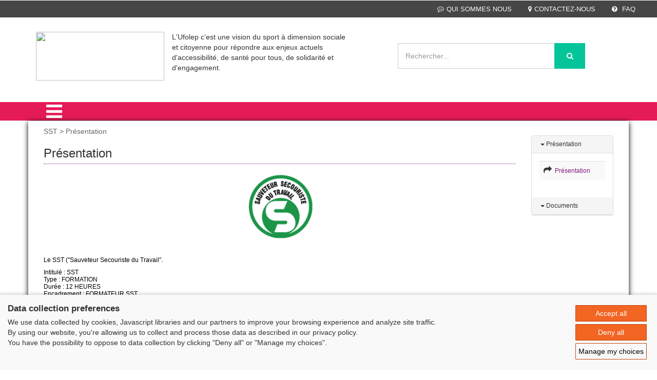

--- FILE ---
content_type: text/html; charset=iso-8859-1
request_url: https://thema.ufolep.org/secourisme/secourisme_a/cms/index_public.php?PHPSESSID=l01upuolkgi4ou9l00b3tbpgk4&us_action=show_note_rubrique&ui_id_site=1&ui_id_rubrique=11000
body_size: 25760
content:
 




<html lang="fr">
<head>
<TITLE>UFOLEP -  - Présentation</TITLE>
<META http-equiv="Content-Type" content="text/html; charset=iso-8859-1">
<meta name="viewport" content="width=device-width, initial-scale=1">
<META name="description" content="">
<META name="keywords" content="secourisme;SST">
<script type="application/x-javascript"> addEventListener("load", function() { setTimeout(hideURLbar, 0); }, false);
		function hideURLbar(){ window.scrollTo(0,1); } </script><link href="css/bootstrap.css" rel="stylesheet" type="text/css" media="all">
<link href="css/style.css" rel="stylesheet" type="text/css" media="all">
<link href="css/menu.css" rel="stylesheet" type="text/css" media="all">
<link href="css/ken-burns.css" rel="stylesheet" type="text/css" media="all">
<link href="css/animate.min.css" rel="stylesheet" type="text/css" media="all">
<link href="css/owl.carousel.css" rel="stylesheet" type="text/css" media="all">
<link href="css/font-awesome.css" rel="stylesheet">
<SCRIPT>var gi_id_site = 1;
var ga_images_url = new Array();
var ga_images_src = new Array();
var ga_images_alt = new Array();
var ga_images_random = new Array();
var messages= new Array();
</SCRIPT><SCRIPT language="JavaScript" type="text/JavaScript" src="https://src-ufolep.org/_adc/sources/lib/sources_adcosoft/applis/adcosoft_cms/js/my_javascript_public_all.js"></SCRIPT><SCRIPT language="JavaScript" src="js/my_javascript_banner_1.js" type="text/JavaScript"></SCRIPT><SCRIPT language="JavaScript" src="js/my_javascript_breves_1.js" type="text/JavaScript"></SCRIPT><script type="text/javascript" src="https://src-ufolep.org/_adc/sources/modeles_xsl/wordpress/js/ufolep.js"></script><script type="text/javascript" src="https://src-ufolep.org/_adc/sources/modeles_xsl/wordpress/js/jquery-2.2.3.min.js"></script><link href="//fonts.googleapis.com/css?family=Roboto+Condensed:400,300,300italic,400italic,700,700italic" rel="stylesheet" type="text/css">
<link href="//fonts.googleapis.com/css?family=Lovers+Quarrel" rel="stylesheet" type="text/css">
<link href="//fonts.googleapis.com/css?family=Offside" rel="stylesheet" type="text/css">
<link href="//fonts.googleapis.com/css?family=Tangerine:400,700" rel="stylesheet" type="text/css">
<script type="text/javascript" src="https://src-ufolep.org/_adc/sources/modeles_xsl/wordpress/js/owl.carousel.js"></script><script>
$(document).ready(function() { 
	$("#owl-demo").owlCarousel({ 
	  autoPlay: 3000, //Set AutoPlay to 3 seconds 
	  items :4,
	  itemsDesktop : [640,5],
	  itemsDesktopSmall : [480,2],
	  navigation : true
 
	}); 
}); 
</script><script type="text/javascript" src="https://src-ufolep.org/_adc/sources/modeles_xsl/wordpress/js/jquery-scrolltofixed-min.js"></script><script>
    $(document).ready(function() {

        // Dock the header to the top of the window when scrolled past the banner. This is the default behaviour.

        $('.header-two').scrollToFixed();  
        // previous summary up the page.

        var summaries = $('.summary');
        summaries.each(function(i) {
            var summary = $(summaries[i]);
            var next = summaries[i + 1];

            summary.scrollToFixed({
                marginTop: $('.header-two').outerHeight(true) + 10, 
                zIndex: 999
            });
        });
    });
</script><script type="text/javascript" src="https://src-ufolep.org/_adc/sources/modeles_xsl/wordpress/js/move-top.js"></script><script type="text/javascript" src="https://src-ufolep.org/_adc/sources/modeles_xsl/wordpress/js/easing.js"></script><script type="text/javascript">
		jQuery(document).ready(function($) {
			$(".scroll").click(function(event){		
				event.preventDefault();
				$('html,body').animate({scrollTop:$(this.hash).offset().top},1000);
			});
		});
</script><script type="text/javascript">
		$(document).ready(function() {
		
			var defaults = {
				containerID: 'toTop', // fading element id
				containerHoverID: 'toTopHover', // fading element hover id
				scrollSpeed: 1200,
				easingType: 'linear' 
			};
			
			$().UItoTop({ easingType: 'easeOutQuart' });
			
		});
	</script><script type="text/javascript" src="https://src-ufolep.org/_adc/sources/modeles_xsl/wordpress/js/bootstrap.js"></script><LINK rel="shortcut icon" type="image/x-icon" href="/secourisme/secourisme_d/data_1/oth/ba/bandeau_defaut_ufolep_alias_image_favicon_ico.ico">
<script src="https://consent.extrazimut.net/consent.js"></script>
</head>
<body>
<HTML_EXO></HTML_EXO><div class="header">
<div class="w3ls-header">
<div class="w3ls-header-left"></div>
<div class="w3ls-header-right"><ul>
<li class="dropdown head-dpdn"><a href="index_public.php?PHPSESSID=4b36age3738ohb1c756sio7va1&us_action=show_note&ui_id_site=1&ui_id_doc=1000100002" class="dropdown-toggle"><i class="fa fa-commenting-o" aria-hidden="true"></i>QUI SOMMES NOUS</a></li>
<li class="dropdown head-dpdn"><a class="dropdown-toggle" href="index_public.php?PHPSESSID=4b36age3738ohb1c756sio7va1&us_action=show_note&ui_id_site=1&ui_id_doc=1000100003"><i class="fa fa-map-marker" aria-hidden="true"></i>CONTACTEZ-NOUS</a></li>
<li class="dropdown head-dpdn"><a class="dropdown-toggle" href="index_public.php?PHPSESSID=4b36age3738ohb1c756sio7va1&us_action=show_note&ui_id_site=1&ui_id_doc=1000100004"><i class="fa fa-question-circle" aria-hidden="true"></i> FAQ</a></li>
</ul></div>
<div class="clearfix"></div>
</div>
<div class="header-two"><div class="container">
<div class="header-logo"><a href="index_public.php?PHPSESSID=4b36age3738ohb1c756sio7va1&us_action=show_note_site&ui_id_site=1"><img width="250" height="95" src="https://src-ufolep.org/_adc/sources/modeles_xsl/ufolep/init/logo_ufolep_secourisme.jpg"></a></div>
<div class="col-md-4">
					L'Ufolep c'est une vision du sport à dimension sociale et citoyenne pour répondre aux enjeux actuels d'accessibilité, de santé pour tous, de solidarité et d'engagement.
					</div>
<div class="header-search"><form id="form_seek" name="form_seek" action="index_public.php?PHPSESSID=4b36age3738ohb1c756sio7va1&ui_id_site=1&us_action=liste_seek" method="POST">
<input type="search" name="us_seek_args" placeholder="Rechercher..." required=""><button type="submit" class="btn btn-default" aria-label="Left Align"><i class="fa fa-search" aria-hidden="true"></i></button>
</form></div>
<div class="header-cart">
<div class="my-account"></div>
<div class="clearfix"></div>
</div>
<div class="clearfix"></div>
</div></div>
<div class="header-three"><div class="container"><div class="menu"><div class="cd-dropdown-wrapper">
<a class="cd-dropdown-trigger" href="#0"><i class="fa fa-bars fa-2x" aria-hidden="true"></i></a><nav class="cd-dropdown"><a href="#0" class="cd-close">Close</a><ul class="cd-dropdown-content">
<li><a title="Accueil" href="index_public.php?PHPSESSID=4b36age3738ohb1c756sio7va1&us_action=show_note_site&ui_id_site=1">
								ACCUEIL</a></li>
<li class="has-children">
<a href="#" style="text-transform: uppercase;">Sensibilisations (- de 10 ans)</a><ul class="cd-secondary-dropdown is-hidden">
<li class="go-back"><a href="#">Sensibilisations (- de 10 ans)</a></li>
<li class="see-all"><a href="#">Sensibilisations (- de 10 ans)</a></li>
<li class="has-children">
<a href="#">Sensibilisations (- de 10 ans)</a><ul class="is-hidden">
<li><A style="text-transform: uppercase;" href="/secourisme/secourisme_a/cms/index_public.php?PHPSESSID=4b36age3738ohb1c756sio7va1&us_action=show_note_rubrique&ui_id_site=1&ui_id_rubrique=10100">Éduquer c'est prévenir</A></li>
<li><A style="text-transform: uppercase;" href="/secourisme/secourisme_a/cms/index_public.php?PHPSESSID=4b36age3738ohb1c756sio7va1&us_action=show_note_rubrique&ui_id_site=1&ui_id_rubrique=10101">Repérer les dangers (4-5 ans)</A></li>
<li><A style="text-transform: uppercase;" href="/secourisme/secourisme_a/cms/index_public.php?PHPSESSID=4b36age3738ohb1c756sio7va1&us_action=show_note_rubrique&ui_id_site=1&ui_id_rubrique=10102">Cap'taine Rescousse (6-9 ans)</A></li>
</ul>
</li>
</ul>
</li>
<li class="has-children">
<a href="#" style="text-transform: uppercase;">Sensibilisations (+ de 10 ans)</a><ul class="cd-secondary-dropdown is-hidden">
<li class="go-back"><a href="#">Sensibilisations (+ de 10 ans)</a></li>
<li class="see-all"><a href="#">Sensibilisations (+ de 10 ans)</a></li>
<li class="has-children">
<a href="#">Sensibilisations (+ de 10 ans)</a><ul class="is-hidden">
<li><A style="text-transform: uppercase;" href="/secourisme/secourisme_a/cms/index_public.php?PHPSESSID=4b36age3738ohb1c756sio7va1&us_action=show_note_rubrique&ui_id_site=1&ui_id_rubrique=10201">Santé mentale (MOI)</A></li>
<li><A style="text-transform: uppercase;" href="/secourisme/secourisme_a/cms/index_public.php?PHPSESSID=4b36age3738ohb1c756sio7va1&us_action=show_note_rubrique&ui_id_site=1&ui_id_rubrique=10202">Les Gestes Qui Sauvent (GQS)</A></li>
<li><A style="text-transform: uppercase;" href="/secourisme/secourisme_a/cms/index_public.php?PHPSESSID=4b36age3738ohb1c756sio7va1&us_action=show_note_rubrique&ui_id_site=1&ui_id_rubrique=10203">Sensibilisation COVID-19</A></li>
</ul>
</li>
</ul>
</li>
<li class="has-children">
<a href="#" style="text-transform: uppercase;">PSC 1</a><ul class="cd-secondary-dropdown is-hidden">
<li class="go-back"><a href="#">PSC 1</a></li>
<li class="see-all"><a href="#">PSC 1</a></li>
<li class="has-children">
<a href="#">PSC 1</a><ul class="is-hidden">
<li><A style="text-transform: uppercase;" href="/secourisme/secourisme_a/cms/index_public.php?PHPSESSID=4b36age3738ohb1c756sio7va1&us_action=show_note_rubrique&ui_id_site=1&ui_id_rubrique=10301">Présentation</A></li>
<li><A style="text-transform: uppercase;" href="/secourisme/secourisme_a/cms/index_public.php?PHPSESSID=4b36age3738ohb1c756sio7va1&us_action=show_note_rubrique&ui_id_site=1&ui_id_rubrique=10310">Documents PSC1</A></li>
<li><A style="text-transform: uppercase;" href="/secourisme/secourisme_a/cms/index_public.php?PHPSESSID=4b36age3738ohb1c756sio7va1&us_action=show_note_rubrique&ui_id_site=1&ui_id_rubrique=10312">DISPOSITIFS</A></li>
</ul>
</li>
</ul>
</li>
<li class="has-children">
<a href="#" style="text-transform: uppercase;">SST</a><ul class="cd-secondary-dropdown is-hidden">
<li class="go-back"><a href="#">SST</a></li>
<li class="see-all"><a href="#">SST</a></li>
<li class="has-children">
<a href="#">SST</a><ul class="is-hidden">
<li><A style="text-transform: uppercase;" href="/secourisme/secourisme_a/cms/index_public.php?PHPSESSID=4b36age3738ohb1c756sio7va1&us_action=show_note_rubrique&ui_id_site=1&ui_id_rubrique=11000">Présentation</A></li>
<li><A style="text-transform: uppercase;" href="/secourisme/secourisme_a/cms/index_public.php?PHPSESSID=4b36age3738ohb1c756sio7va1&us_action=show_note_rubrique&ui_id_site=1&ui_id_rubrique=11001">Documents</A></li>
</ul>
</li>
</ul>
</li>
<li class="has-children">
<a href="#" style="text-transform: uppercase;">Filière pédagogique</a><ul class="cd-secondary-dropdown is-hidden">
<li class="go-back"><a href="#">Filière pédagogique</a></li>
<li class="see-all"><a href="#">Filière pédagogique</a></li>
<li class="has-children">
<a href="#">Filière pédagogique</a><ul class="is-hidden">
<li><A style="text-transform: uppercase;" href="/secourisme/secourisme_a/cms/index_public.php?PHPSESSID=4b36age3738ohb1c756sio7va1&us_action=show_note_rubrique&ui_id_site=1&ui_id_rubrique=11200">FP - Initiateur GQS</A></li>
<li><A style="text-transform: uppercase;" href="/secourisme/secourisme_a/cms/index_public.php?PHPSESSID=4b36age3738ohb1c756sio7va1&us_action=show_note_rubrique&ui_id_site=1&ui_id_rubrique=11202">FP - Initiateur Santé mentale</A></li>
<li><A style="text-transform: uppercase;" href="/secourisme/secourisme_a/cms/index_public.php?PHPSESSID=4b36age3738ohb1c756sio7va1&us_action=show_note_rubrique&ui_id_site=1&ui_id_rubrique=11201">FP - Formateur PSC</A></li>
<li><A style="text-transform: uppercase;" href="/secourisme/secourisme_a/cms/index_public.php?PHPSESSID=4b36age3738ohb1c756sio7va1&us_action=show_note_rubrique&ui_id_site=1&ui_id_rubrique=11203">FP - Formateur de Formateur PSC</A></li>
<li><A style="text-transform: uppercase;" href="/secourisme/secourisme_a/cms/index_public.php?PHPSESSID=4b36age3738ohb1c756sio7va1&us_action=show_note_rubrique&ui_id_site=1&ui_id_rubrique=11204">FP - Concepteur Encadrement de Formation</A></li>
</ul>
</li>
</ul>
</li>
<li class="has-children">
<a href="#" style="text-transform: uppercase;">Fonctionnement</a><ul class="cd-secondary-dropdown is-hidden">
<li class="go-back"><a href="#">Fonctionnement</a></li>
<li class="see-all"><a href="#">Fonctionnement</a></li>
<li class="has-children">
<a href="#">Fonctionnement</a><ul class="is-hidden">
<li><A style="text-transform: uppercase;" href="/secourisme/secourisme_a/cms/index_public.php?PHPSESSID=4b36age3738ohb1c756sio7va1&us_action=show_note_rubrique&ui_id_site=1&ui_id_rubrique=10800">IN'formation - Circulaires</A></li>
<li><A style="text-transform: uppercase;" href="/secourisme/secourisme_a/cms/index_public.php?PHPSESSID=4b36age3738ohb1c756sio7va1&us_action=show_note_rubrique&ui_id_site=1&ui_id_rubrique=10801">Reglement national du secourisme</A></li>
<li><A style="text-transform: uppercase;" href="/secourisme/secourisme_a/cms/index_public.php?PHPSESSID=4b36age3738ohb1c756sio7va1&us_action=show_note_rubrique&ui_id_site=1&ui_id_rubrique=10802">L'équipe pédagogique nationale</A></li>
<li><A style="text-transform: uppercase;" href="/secourisme/secourisme_a/cms/index_public.php?PHPSESSID=4b36age3738ohb1c756sio7va1&us_action=show_note_rubrique&ui_id_site=1&ui_id_rubrique=10803">Gestion administrative des formations</A></li>
<li><A style="text-transform: uppercase;" href="/secourisme/secourisme_a/cms/index_public.php?PHPSESSID=4b36age3738ohb1c756sio7va1&us_action=show_note_rubrique&ui_id_site=1&ui_id_rubrique=10804">Textes d'Etat</A></li>
<li><A style="text-transform: uppercase;" href="/secourisme/secourisme_a/cms/index_public.php?PHPSESSID=4b36age3738ohb1c756sio7va1&us_action=show_note_rubrique&ui_id_site=1&ui_id_rubrique=10805">Calendrier des formations nationales</A></li>
<li><A style="text-transform: uppercase;" href="/secourisme/secourisme_a/cms/index_public.php?PHPSESSID=4b36age3738ohb1c756sio7va1&us_action=show_note_rubrique&ui_id_site=1&ui_id_rubrique=10807">Communiquer sur nos actions</A></li>
<li><A style="text-transform: uppercase;" href="/secourisme/secourisme_a/cms/index_public.php?PHPSESSID=4b36age3738ohb1c756sio7va1&us_action=show_note_rubrique&ui_id_site=1&ui_id_rubrique=10808">Le Centre Camieta (64)</A></li>
<li><A style="text-transform: uppercase;" href="/secourisme/secourisme_a/cms/index_public.php?PHPSESSID=4b36age3738ohb1c756sio7va1&us_action=show_note_rubrique&ui_id_site=1&ui_id_rubrique=10809">Cahiers des charges</A></li>
<li><A style="text-transform: uppercase;" href="/secourisme/secourisme_a/cms/index_public.php?PHPSESSID=4b36age3738ohb1c756sio7va1&us_action=show_note_rubrique&ui_id_site=1&ui_id_rubrique=10806">Acces à l'ESPACE PRIVE</A></li>
</ul>
</li>
</ul>
</li>
<li class="has-children">
<a href="#" style="text-transform: uppercase;">Espace privé</a><ul class="cd-secondary-dropdown is-hidden">
<li class="go-back"><a href="#">Espace privé</a></li>
<li class="see-all"><a href="#">Espace privé</a></li>
<li class="has-children">
<a href="#">Espace privé</a><ul class="is-hidden">
<li><A style="text-transform: uppercase;" href="/secourisme/secourisme_a/cms/index_public.php?PHPSESSID=4b36age3738ohb1c756sio7va1&us_action=show_note_rubrique&ui_id_site=1&ui_id_rubrique=10900">Espace initiateur santé mentale</A></li>
<li><A style="text-transform: uppercase;" href="/secourisme/secourisme_a/cms/index_public.php?PHPSESSID=4b36age3738ohb1c756sio7va1&us_action=show_note_rubrique&ui_id_site=1&ui_id_rubrique=10901">Espace Formateur PSC</A></li>
<li><A style="text-transform: uppercase;" href="/secourisme/secourisme_a/cms/index_public.php?PHPSESSID=4b36age3738ohb1c756sio7va1&us_action=show_note_rubrique&ui_id_site=1&ui_id_rubrique=10902">Espace formateur de formateur</A></li>
<li><A style="text-transform: uppercase;" href="/secourisme/secourisme_a/cms/index_public.php?PHPSESSID=4b36age3738ohb1c756sio7va1&us_action=show_note_rubrique&ui_id_site=1&ui_id_rubrique=10903">Espace EPN</A></li>
</ul>
</li>
</ul>
</li>
</ul></nav>
</div></div></div></div>
</div>
<div class="card-page" style="background-color:"><div class="container" style="     box-shadow: 0px 2px 10px 0px rgba(0, 0, 0, 1);   background-color:white   ">
<div class="col-md-10 agile-card-text">
<div class="doc_content_fil_ariane">SST > Présentation</div>
<div class="img_accueil"></div>
<div class="doc_content_title">
<h3>Présentation</h3>
<h4></h4>
</div>
<div id="doc_content"><p><p><img style="display: block; margin-left: auto; margin-right: auto;" src="../../secourisme_d/data_1/jpg/lo/logosst.jpg" alt="" width="200" /><br /><br />Le SST ("Sauveteur Secouriste du Travail".</p>
<p>Intitul&eacute; : SST<br />Type : FORMATION<br />Dur&eacute;e : 12 HEURES<br />Encadrement : FORMATEUR SST<br />Public : tout public <br />Titre d&eacute;livr&eacute; : Certificat de Comp&eacute;tences<br />Cette formation est accessible aux personnes en situation de handicap.<br /><br />Formation continue :<br />La prolongation ou renouvellement de la certification SST est conditionn&eacute;e par le suivi d&rsquo;un stage &laquo; Maintien et Actualisation des Comp&eacute;tences &raquo; (MAC) tous les 24 mois, ainsi qu&rsquo;&agrave; la r&eacute;ussite aux &eacute;preuves certificatives.</p>
<p><br />Objectifs de la formation :<br />La certification &laquo; Sauveteur Secouriste du Travail (SST) &raquo; permet la validation de comp&eacute;tences, connaissances et savoir-faire permettant &agrave; toute personne certifi&eacute;e d&rsquo;assurer cette fonction de sauveteur secouriste du travail dans son entreprise ou son &eacute;tablissement.</p>
<p><span style="color: #000000;">Fiche RNCP France comp&eacute;tences :&nbsp;<a href="https://www.francecompetences.fr/recherche/rs/5801/">https://www.francecompetences.fr/recherche/rs/5801/</a>&nbsp;</span></p></p></div>
<p style="color:black"></p>
<h5>A télécharger</h5>
<table>
<TR>
<TD class="text8">
<IMG src="https://src-ufolep.org/_adc/sources/lib/sources_adcosoft/commun/img/adm/pics/picto_pdf.gif" border="0" align="absmiddle"> </TD>
<TD class="text8"><A class="a_linked_file" target="_blank" style="font-size:14px" href="/secourisme/secourisme_d/data_1/pdf/br/brochureufolepentreprises.pdf">Brochure Ufolep et entreprises
				(9.29 Mo)
				</A></TD>
</TR>
<TR>
<TD class="text8">
<IMG src="https://src-ufolep.org/_adc/sources/lib/sources_adcosoft/commun/img/adm/pics/picto_jpg.gif" border="0" align="absmiddle"> </TD>
<TD class="text8"><A class="a_linked_file" target="_blank" style="font-size:14px" href="/secourisme/secourisme_d/data_1/jpg/ss/sstrs2023v3.jpg" download="">Bandeau réseaux sociaux - Ufolep et entreprises
				(129.45 Ko)
				</A></TD>
</TR>
<TR>
<TD class="text8">
<IMG src="https://src-ufolep.org/_adc/sources/lib/sources_adcosoft/commun/img/adm/pics/picto_pdf.gif" border="0" align="absmiddle"> </TD>
<TD class="text8"><A class="a_linked_file" target="_blank" style="font-size:14px" href="/secourisme/secourisme_d/data_1/pdf/cd/cdc24_sst_compressed.pdf">2024 - Cahier des charges SST
				(1.11 Mo)
				</A></TD>
</TR>
<TR>
<TD class="text8">
<IMG src="https://src-ufolep.org/_adc/sources/lib/sources_adcosoft/commun/img/adm/pics/picto_pdf.gif" border="0" align="absmiddle"> </TD>
<TD class="text8"><A class="a_linked_file" target="_blank" style="font-size:14px" href="/secourisme/secourisme_d/data_1/pdf/fl/flyersstv2025.1.pdf">2025- Flyer SST
				(597.87 Ko)
				</A></TD>
</TR>
</table>
<br>
</div>
<div class="values"><div class="container"><div class="w3values-row">
<div class="col-md-2 w3values-grids"><div class="panel panel-default">
<div class="panel-heading"><h4 class="panel-title text-primary" style="font-size:12px;"><a data-toggle="collapse" data-parent="#accordion" href="#collapse1" aria-expanded="True"><b class="caret"></b> Présentation</a></h4></div>
<div id="collapse1" class="panel-collapse collapse in"><div class="panel-body"><table class="table table-hover table-striped"><tr><td>
<span class="fa fa-share"></span><a style="font-size:12px;" href="/secourisme/secourisme_a/cms/index_public.php?PHPSESSID=4b36age3738ohb1c756sio7va1&us_action=show_note&ui_id_site=1&ui_id_doc=1100000001">
																 Présentation</a>
</td></tr></table></div></div>
<div class="panel-heading"><h4 class="panel-title text-primary" style="font-size:12px;"><a data-toggle="collapse" data-parent="#accordion" href="#collapse2" aria-expanded="False"><b class="caret"></b> Documents</a></h4></div>
<div id="collapse2" class="panel-collapse collapse"><div class="panel-body"><table class="table table-hover table-striped"><tr><td>
<span class="fa fa-share"></span><a style="font-size:12px;" href="/secourisme/secourisme_a/cms/index_public.php?PHPSESSID=4b36age3738ohb1c756sio7va1&us_action=show_note&ui_id_site=1&ui_id_doc=1100100001">
																 Documents</a>
</td></tr></table></div></div>
</div></div>
<div class="clearfix"></div>
</div></div></div>
</div></div>
<div class="footer"><div class="container"><div class="footer-info w3-agileits-info">
<div class="col-md-3 social-icons w3-agile-icons">
<img src="https://src-ufolep.org/_adc/sources/modeles_xsl/wordpress/images/logo-gris.png"><ul></ul>
</div>
<div class="col-md-8 address-right">
<div class="col-md-3 footer-grids" style="border-left:1px solid #545454"><ul><li style="color:white; margin:0;">
								 UFOLEP<br>3 rue Juliette Récamier<br>75341 Paris cedex 07<br>tél : 01 43 58 97 71<br>Fax : 01 43 58 97 74
								 </li></ul></div>
<div class="col-md-3 footer-grids">
<h4 style="color:white">INFORMATIONS</h4>
<ul>
<li><A title="Plan du site" target="_blank" href="plan_site_1.html">Plan du site</A></li>
<li><A title="FAQ" target="_blank" href="index_public.php?PHPSESSID=4b36age3738ohb1c756sio7va1&us_action=show_note&ui_id_site=1&ui_id_doc=1000100004">FAQ</A></li>
<li><A title="Mentions légales" target="_blank" href="https://src-ufolep.org/_adc/services/mentions_legales/index.php?PHPSESSID=4b36age3738ohb1c756sio7va1&us_type=thema&us_code=">
									Mentions légales
								</A></li>
<li><A title="Administration" target="_blank" href="index_admin.php">
								Administration</A></li>
</ul>
</div>
<div class="col-md-3 footer-grids">
<h4 style="color:white">LES SITES DE L'UFOLEP</h4>
<ul>
<li><A title="Guide Asso" target="_blank" href="http://adherents.ufolep.org/guide-asso.asp">Guide Asso</A></li>
<li><A title="Communication Asso" target="_blank" href="http://creation.ufolep.org/">Communication Asso</A></li>
<li><A title="Incriptions évènements" target="_blank" href="https://inscriptions.ufolep.org/">Inscriptions évènements</A></li>
</ul>
</div>
<div class="col-md-3 footer-grids" style="border-left:1px solid #545454; height:120px"><ul><li><a href="https://laligue.org/"><img class="logo_ligue" src="https://src-ufolep.org/_adc/sources/modeles_xsl/wordpress/images/logo_ligue_enseignement.png"></a></li></ul></div>
<div class="clearfix"></div>
</div>
<div class="clearfix"></div>
</div></div></div>
<div class="copy-right"><div class="container"><p>© 2020 UFOLEP . All rights reserved | Design by <a href="http://w3layouts.com"> W3layouts.</a></p></div></div>
<script type="text/javascript" src="https://src-ufolep.org/_adc/sources/modeles_xsl/wordpress/js/minicart.js"></script><script>
        w3ls.render();

        w3ls.cart.on('w3sb_checkout', function (evt) {
        	var items, len, i;

        	if (this.subtotal() > 0) {
        		items = this.items();

        		for (i = 0, len = items.length; i < len; i++) {
        			items[i].set('shipping', 0);
        			items[i].set('shipping2', 0);
        		}
        	}
        });
    </script><script type="text/javascript" src="https://src-ufolep.org/_adc/sources/modeles_xsl/wordpress/js/jquery.knob.js"></script><script type="text/javascript" src="https://src-ufolep.org/_adc/sources/modeles_xsl/wordpress/js/jquery.throttle.js"></script><script type="text/javascript" src="https://src-ufolep.org/_adc/sources/modeles_xsl/wordpress/js/jquery.classycountdown.js"></script><script>
			$(document).ready(function() {
				$('#countdown1').ClassyCountdown({
					end: '1388268325',
					now: '1387999995',
					labels: true,
					style: {
						element: "",
						textResponsive: .5,
						days: {
							gauge: {
								thickness: .10,
								bgColor: "rgba(0,0,0,0)",
								fgColor: "#1abc9c",
								lineCap: 'round'
							},
							textCSS: 'font-weight:300; color:#fff;'
						},
						hours: {
							gauge: {
								thickness: .10,
								bgColor: "rgba(0,0,0,0)",
								fgColor: "#05BEF6",
								lineCap: 'round'
							},
							textCSS: ' font-weight:300; color:#fff;'
						},
						minutes: {
							gauge: {
								thickness: .10,
								bgColor: "rgba(0,0,0,0)",
								fgColor: "#8e44ad",
								lineCap: 'round'
							},
							textCSS: ' font-weight:300; color:#fff;'
						},
						seconds: {
							gauge: {
								thickness: .10,
								bgColor: "rgba(0,0,0,0)",
								fgColor: "#f39c12",
								lineCap: 'round'
							},
							textCSS: ' font-weight:300; color:#fff;'
						}

					},
					onEndCallback: function() {
						console.log("Time out!");
					}
				});
			});
		</script><script type="text/javascript" src="https://src-ufolep.org/_adc/sources/modeles_xsl/wordpress/js/jquery.menu-aim.js"></script><script type="text/javascript" src="https://src-ufolep.org/_adc/sources/modeles_xsl/wordpress/js/main.js"></script><script>
		azimutConsentManager.create({
			consent: {
				required: {},
				gtag: {measurementId: ''}
				
			},
			privacyUrl: '',
		});
		
		</script>
</body>
</html>
